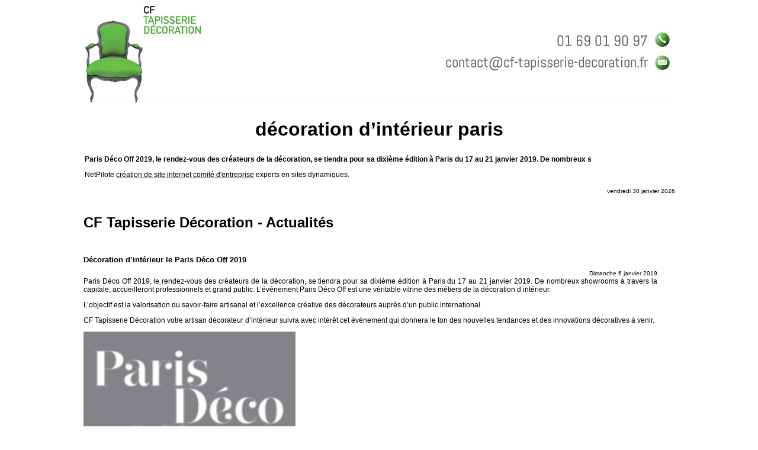

--- FILE ---
content_type: text/html; charset=ISO-8859-1
request_url: https://www.formel.fr/actualites/E08/2019/01/06/000421-ART456000549-decoration-d-interieur-le-paris-deco-off-2019.html
body_size: 6122
content:
<!DOCTYPE html PUBLIC "-//W3C//DTD XHTML 1.0 Strict//EN" "http://www.w3.org/TR/xhtml1/DTD/xhtml1-strict.dtd">
<html xmlns="http://www.w3.org/1999/xhtml" xmlns:og="http://ogp.me/ns#" xmlns:fb="https://www.facebook.com/2008/fbml"> 
<head><title>Décoration d’intérieur le Paris Déco Off 2019</title>
	<meta name="viewport" content="width=device-width, maximum-scale=1.0" />
	<META NAME="DESCRIPTION" CONTENT="Paris Déco Off 2019, le rendez-vous des créateurs de la décoration, se tiendra pour sa dixième édition à Paris du 17 au 21 janvier 2019. De nombreux s" />
	<META NAME="KEYWORDS" CONTENT="Paris,Déco,Off,2019,,le,rendez-vous,des,créateurs,de,la,décoration,,se,tiendra,pour,sa,dixième,édition,à,Paris,du,17,au,21,janvier,2019.,De,nombreux,s" />
	<META NAME="ROBOTS" CONTENT="INDEX,FOLLOW" />
	<META NAME="REVISIT-AFTER" CONTENT="1days" />
	<META HTTP-EQUIV="content-type" CONTENT="text/html; charset=iso-8859-1" />
	<META NAME="Identifier-URL" CONTENT="https://www.formel.fr" />
	<META NAME="Author" CONTENT="CF TAPISSERIE" />
	<meta name="viewport" content="width=1000">	
	<base href="https://www.formel.fr/tapisserie-decoration/" />
	<link rel="canonical" href="https://www.formel.fr/actualites/E08/2019/01/06/000421-ART456000549-decoration-d-interieur-le-paris-deco-off-2019.html" />
		<LINK REL="STYLESHEET" HREF="../include/stylesspider.css" />
		<LINK REL="STYLESHEET" HREF="../include/class_B10_paragraphes.css" />
	
<meta property="og:url" content="https://www.formel.fr/actualites/E08/2019/01/06/000421-ART456000549-decoration-d-interieur-le-paris-deco-off-2019.html">
<meta property="og:image" content="https://www.formel.fr/images/0006LikesFB.png">
<meta property="og:description" content="Paris Déco Off 2019, le rendez-vous des créateurs de la décoration, se tiendra pour sa dixième édition à Paris du 17 au 21 janvier 2019. De nombreux s">
<meta property="og:title" content="Décoration d’intérieur le Paris Déco Off 2019">
<meta property="og:site_name" content="www.formel.fr">
<meta property="og:country-name" content="France">
<meta name="twitter:card" content="summary_large_image">
<meta name="twitter:description" content="Paris Déco Off 2019, le rendez-vous des créateurs de la décoration, se tiendra pour sa dixième édition à Paris du 17 au 21 janvier 2019. De nombreux s">
<meta name="twitter:title" content="Décoration d’intérieur le Paris Déco Off 2019">
<meta name="twitter:url" content="https://www.formel.fr/actualites/E08/2019/01/06/000421-ART456000549-decoration-d-interieur-le-paris-deco-off-2019.html">
<meta name="twitter:creator" content="@CF TAPISSERIE">
<meta name="twitter:site" content="@CF TAPISSERIE">
<meta name="twitter:image" content="https://www.formel.fr/images/0006LikesFB.png">
<link rel="STYLESHEET" href="../include/class_E08_actualites.css" />
<SCRIPT></SCRIPT><SCRIPT></SCRIPT><SCRIPT></SCRIPT><SCRIPT></SCRIPT><SCRIPT></SCRIPT><SCRIPT></SCRIPT><SCRIPT></SCRIPT>	<meta name="SKYPE_TOOLBAR" content="SKYPE_TOOLBAR_PARSER_COMPATIBLE" />
</head> 
<BODY LEFTMARGIN="0" TOPMARGIN="0" LINK="#000000" VLINK="#808080" ALINK="#00009F">
<SCRIPT>
</SCRIPT><a NAME="sommaire">
	<CENTER>
		<IMG style="width:100%;max-width:1000px;margin-left:auto;margin-right:auto;" SRC="../images/0002datespidermark.jpg" ALT="décoration d’intérieur paris">
	</CENTER>
</a>

<h1 ALIGN="CENTER">décoration d’intérieur paris</h1> 
	
<TABLE style="width:100%;max-width:1000px;margin-left:auto;margin-right:auto;"> 
	<TR> 
		<TD> 
			<P><B>Paris Déco Off 2019, le rendez-vous des créateurs de la décoration, se tiendra pour sa dixième édition à Paris du 17 au 21 janvier 2019. De nombreux s</B></P>
			
			<!--  Paris,Déco,Off,2019,,le,rendez-vous,des,créateurs,de,la,décoration,,se,tiendra,pour,sa,dixième,édition,à,Paris,du,17,au,21,janvier,2019.,De,nombreux,s	 -->
			<P>NetPilote <A HREF="https://agenceweb.netpilote.com" TARGET="_blank">cr&eacute;ation de site internet comit&eacute; d'entreprise</A> experts en sites dynamiques.</P>
		</TD> 
	</TR>
</TABLE>
<table style="width:100%;max-width:1000px;margin-left:auto;margin-right:auto;" BORDER="0" CELLPADDING="0" CELLSPACING="0">
	<tr>
		<td  style="vertical-align:top;text-align:left;" ><script>
<nav class="navigationtexteheader" itemscope itemtype="https://schema.org/BreadcrumbList">
	<div style="display : inline;" itemprop="itemListElement" itemscope itemtype="https://schema.org/ListItem">
		<a itemprop="item" class="navigationtexteheader" itemid="https://www.formel.fr" href="https://www.formel.fr">
			<span class="glyphicon glyphicon-home"></span>
			<span style="display:inline;" itemprop="name">Accueil</span>
		</a>
		<meta itemprop="position" content="1" />
	</div></nav></script></td>
	</tr>
	<tr>
		<td style="text-align:right;" class ="size10pix">vendredi 30 janvier 2026</td>
	</tr>
</table>
<SCRIPT></SCRIPT><SCRIPT></SCRIPT>
<script>
</script>
<TABLE style="margin-left: auto;margin-right: auto;align-items: center;clear:both;" CELLPADDING="0" CELLSPACING="0" WIDTH="1000" BORDER="0" VSPACE="0" HSPACE="0" ALIGN="CENTER"> 
	<TR>
     <TD VALIGN="TOP" WIDTH="200" ></TD>
     <TD WIDTH="1" ID="SetHauteurPage" style=""><IMG SRC="../images/0001spacer.gif" WIDTH="1" HEIGHT="7" BORDER="0"></TD>
     <TD VALIGN="TOP" WIDTH="100%" style=""><SCRIPT></SCRIPT>
<SCRIPT></SCRIPT> 
	 <TABLE WIDTH="100%" CELLPADDING="0" CELLSPACING="0" VSPACE="0" HSPACE="0"
	 BORDER="0"> 
		<TR> 
		  <TD CLASS="line-height" ALIGN="LEFT" VALIGN="TOP"></TD> 
		  <TD CLASS="line-height" VALIGN="TOP" ALIGN="LEFT" HEIGHT="15"><IMG SRC="../images/0001spacer.gif" WIDTH="1" HEIGHT="15" BORDER="0"></TD> 
		</TR> 
	 </TABLE> 
	 <TABLE WIDTH="100%" CELLPADDING="0" CELLSPACING="0" BORDER="0" VSPACE="0"
	 HSPACE="0"> 
		<TR>
		    <TD WIDTH="100%" VALIGN="MIDDLE" CLASS="titreimage" BACKGROUND=""><h1>CF Tapisserie Décoration - Actualités</h1></TD>
		</TR>
		<TR> 
		  <TD CLASS="line-height" COLSPAN="2" WIDTH="100%" HEIGHT="15"><IMG SRC="../images/0001spacer.gif" WIDTH="12" HEIGHT="15" BORDER="0"></TD> 
		</TR> 
	 </TABLE><SCRIPT></SCRIPT>
<SCRIPT></SCRIPT><SCRIPT></SCRIPT>
<SCRIPT>
</SCRIPT><SCRIPT></SCRIPT><SCRIPT></SCRIPT><SCRIPT></SCRIPT>
<TABLE CELLPADDING="0" CELLSPACING="0" BORDER="0"
	  WIDTH="100%" VSPACE="0" HSPACE="0" CLEAR="CLEAR" height="30"> 
		<TR>
		  <TD CLASS="paragraphetitre">Décoration d’intérieur le Paris Déco Off 2019</TD>
		</TR> 
	 </TABLE><SCRIPT></SCRIPT>
<SCRIPT></SCRIPT> 
	 <TABLE class="paragraphetexte" CELLPADDING="0" CELLSPACING="0" BORDER="0"
	  WIDTH="100%" VSPACE="0" HSPACE="0" STYLE="padding:2px 0px 2px 0px;"> 
		<TR>
		  <!-- <TD WIDTH="20"><IMG SRC="../images/0001spacer.gif" BORDER="0" WIDTH="20" HEIGHT="1"></TD> -->
		  <TD WIDTH="100%"><SCRIPT></SCRIPT><P CLASS="paragraphetitredate" STYLE=" margin-bottom: 1px; margin-top: 0px; text-align: right;">Dimanche  6 janvier 2019</P><DIV CLASS="B10_paragraphe_12" STYLE=""><p>Paris D&eacute;co Off 2019, le rendez-vous des cr&eacute;ateurs de la d&eacute;coration, se tiendra pour sa dixi&egrave;me &eacute;dition &agrave; Paris du 17 au 21 janvier 2019. De nombreux showrooms &agrave; travers la capitale, accueilleront professionnels et grand public. L&rsquo;&eacute;v&eacute;nement Paris D&eacute;co Off est une v&eacute;ritable vitrine des m&eacute;tiers de la d&eacute;coration d&rsquo;int&eacute;rieur.</p>

<p>L&rsquo;objectif est la valorisation du savoir-faire artisanal et l&rsquo;excellence cr&eacute;ative des d&eacute;corateurs aupr&egrave;s d&rsquo;un public international.</p>

<p>CF Tapisserie D&eacute;coration votre artisan d&eacute;corateur d&rsquo;int&eacute;rieur suivra avec int&eacute;r&ecirc;t cet &eacute;v&eacute;nement qui donnera le ton des nouvelles tendances et des innovations d&eacute;coratives &agrave; venir.</p>
</DIV><TABLE CLASS="B10_table_12" STYLE="" BORDER="0" CELLSPACING="0" CELLPADDING="0" VSPACE="0"HSPACE="0"><TR>
<TD STYLE="width: 100%;"><IMG class='col-12 img-fluid col-xs-12 img-responsive' title="CF TAPISSERIE" alt="CF TAPISSERIE" SRC='https://www.formel.fr/adm/images/549_actualites5be96385712d3.jpg' STYLE='max-width:100%;width:100%;' ></TD>
</TR>
<tr><td style="width: 100%;"><TABLE><TR><TD style="padding-top:15px;"><span class="glyphicon glyphicon-download activelink" aria-hidden="true"></span>&nbsp;<SCRIPT></SCRIPT><a href="https://www.formel.fr/tapisserie-decoration/acc_docsend.php?cpte=1&idpagefrom=421&langue=fra&t=D%E9coration+d%B4int%E9rieur+-+CF+Tapisserie+D%E9coration&f=pdf%2F549_f456_actualites5be963bd52fe8.pdf" onmouseover="window.status='Recevez ce document par Email !'; return true;" onmouseout="window.status=''; return true;">Décoration d´intérieur - CF Tapisserie Décoration&nbsp;<img src='../images/0040-pdf-16.png' width='16' height='16' border='0'></a><span class='paragrapheinfosecondaire'> (PDF 519Ko)</span><SCRIPT></SCRIPT></TD></TR></TABLE>
		</td></tr></TABLE><SCRIPT></SCRIPT></TD> 
		</TR>
	 </TABLE><SCRIPT>
	 </SCRIPT><SCRIPT></SCRIPT><SCRIPT></SCRIPT><SCRIPT></SCRIPT>
<SCRIPT></SCRIPT>
<TABLE CELLPADDING="0" CELLSPACING="0" BORDER="0"
	  WIDTH="100%" VSPACE="0" HSPACE="0" CLEAR="CLEAR" height="30"> 
		<TR>
		  <TD CLASS="paragraphetitre">En bref !</TD>
		</TR> 
	 </TABLE><SCRIPT></SCRIPT> 
	 <TABLE class="paragraphetexte" CELLPADDING="0" CELLSPACING="0" BORDER="0"
	  WIDTH="100%" VSPACE="0" HSPACE="0" STYLE="padding:2px 0px 2px 0px;"> 
		<TR>
		  <!-- <TD WIDTH="20"><IMG SRC="../images/0001spacer.gif" BORDER="0" WIDTH="20" HEIGHT="1"></TD> -->
		  <TD WIDTH="100%"><SCRIPT></SCRIPT><TABLE CLASS="E08_EnBrefTable">
<TR><TD class="E08_EnBrefTD"><FONT CLASS="E08_EnBrefLien"><FONT CLASS="E08_EnBrefDate">16/01/2026</FONT> + <A HREF='https://www.formel.fr/actualites/E08/2026/01/16/000421-ART456000519-cacher-des-poutres-avec-un-plafond-tendu-cf-tapisserie.html'><FONT CLASS="E08_EnBrefLien">Cacher des Poutres avec un Plafond Tendu - CF Tapisserie</FONT></A><BR><IMG SRC="../images/0047fleche.gif" BORDER="0"><FONT
			 CLASS="E08_EnBrefResume">Vous cherchez une solution pour cacher des poutres apparentes afin de moderniser l’intérieur de votre maison. CF Tapisserie Décoration vous propose...</FONT></TD></TR>
<TR><TD class="E08_EnBrefTD"><FONT CLASS="E08_EnBrefLien"><FONT CLASS="E08_EnBrefDate">23/12/2025</FONT> + <A HREF='https://www.formel.fr/actualites/E08/2025/12/23/000421-ART456000351-pose-de-moquette-d-escalier-tapissier-decorateur.html'><FONT CLASS="E08_EnBrefLien">Pose de Moquette d'Escalier - Tapissier Décorateur</FONT></A><BR><IMG SRC="../images/0047fleche.gif" BORDER="0"><FONT
			 CLASS="E08_EnBrefResume">F Tapisserie Décoration réalise la pose de moquette d'escalier. Qu'il s'agisse d'une moquette tendue ou d'une moquette collée, la pose d'une moquette...</FONT></TD></TR>
<TR><TD class="E08_EnBrefTD"><FONT CLASS="E08_EnBrefLien"><FONT CLASS="E08_EnBrefDate">19/12/2025</FONT> + <A HREF='https://www.formel.fr/actualites/E08/2025/12/19/000421-ART456000613-habillage-acoustique-des-murs-d-un-auditorium-cf-decoration.html'><FONT CLASS="E08_EnBrefLien">Habillage Acoustique des Murs d'un Auditorium - CF Décoration</FONT></A><BR><IMG SRC="../images/0047fleche.gif" BORDER="0"><FONT
			 CLASS="E08_EnBrefResume">CF Tapisserie Décoration a réalisé l'habillage acoustique des murs de l'auditorium d'une société bancaire. CF Tapisserie Décoration intervient se de...</FONT></TD></TR>
<TR><TD class="E08_EnBrefTD"><FONT CLASS="E08_EnBrefLien"><FONT CLASS="E08_EnBrefDate">08/12/2025</FONT> + <A HREF='https://www.formel.fr/actualites/E08/2025/12/08/000421-ART456000353-pose-d-une-moquette-tendue-ou-moquette-colli-e.html'><FONT CLASS="E08_EnBrefLien">Pose d'une Moquette Tendue ou Moquette Collï¿½e</FONT></A><BR><IMG SRC="../images/0047fleche.gif" BORDER="0"><FONT
			 CLASS="E08_EnBrefResume">Pour la pose d'une moquette tendue ou collï¿½e chic, confortable et chaleureuse, faites appel ï¿½ CF Tapisserie Dï¿½coration. </FONT></TD></TR>
<TR><TD class="E08_EnBrefTD"><FONT CLASS="E08_EnBrefLien"><FONT CLASS="E08_EnBrefDate">25/11/2025</FONT> + <A HREF='https://www.formel.fr/actualites/E08/2025/11/25/000421-ART456000345-restauration-de-sommier-tapissier-et-literie.html'><FONT CLASS="E08_EnBrefLien">Restauration de Sommier Tapissier et Literie</FONT></A><BR><IMG SRC="../images/0047fleche.gif" BORDER="0"><FONT
			 CLASS="E08_EnBrefResume">Vous êtes à la recherche d'un artisan capable de restaurer votre sommier tapissier et de vous proposer une literie confortable. Contactez CF...</FONT></TD></TR>
<TR><TD CLASS="E08_EnBrefTD"></SCRIPT><FONT CLASS="E08_EnBrefLien"><FONT CLASS="E08_EnBrefDate">23/06/2017</FONT>
			 - <A
			 HREF='https://www.formel.fr/actualites/E08/2017/06/23/000421-ART456000379-stores-plisses-de-fenetres-des-solutions-sur-mesure.html'><FONT
			 CLASS="E08_EnBrefLien">Stores plissés de fenêtres des solutions sur-mesure</FONT></A><BR>
			 <IMG SRC="../images/0047fleche.gif"  BORDER="0"><FONT
			 CLASS="E08_EnBrefResume"><SCRIPT>
</SCRIPT>Les stores plissés sont sobres et discrets. Ils apportent une atmosphère tamisée à la maison. Les stores plissés s’adaptent à toutes les formes de...<SCRIPT></SCRIPT></FONT></FONT><SCRIPT></SCRIPT></TD></TR>
<TR><TD CLASS="E08_EnBrefTD"><SCRIPT></SCRIPT><FONT CLASS="E08_EnBrefLien"><FONT CLASS="E08_EnBrefDate">19/06/2017</FONT>
			 - <A
			 HREF='https://www.formel.fr/actualites/E08/2017/06/19/000421-ART456000469-renovation-de-sieges-anciens-cf-tapisserie.html'><FONT
			 CLASS="E08_EnBrefLien">Rénovation de sièges anciens CF Tapisserie</FONT></A><BR>
			 <IMG SRC="../images/0047fleche.gif"  BORDER="0"><FONT
			 CLASS="E08_EnBrefResume"><SCRIPT>
</SCRIPT>Vous désirez faire rénover des sièges anciens en respectant le savoir-faire original ? Christophe Formel, artisan tapissier décorateur vous propose...<SCRIPT></SCRIPT></FONT></FONT><SCRIPT></SCRIPT></TD></TR>
<TR><TD CLASS="E08_EnBrefTD"><SCRIPT></SCRIPT><FONT CLASS="E08_EnBrefLien"><FONT CLASS="E08_EnBrefDate">14/06/2017</FONT>
			 - <A
			 HREF='https://www.formel.fr/actualites/E08/2017/06/14/000421-ART456000403-renovation-de-vieilles-batisses-et-plafonds-tendus.html'><FONT
			 CLASS="E08_EnBrefLien">Rénovation de vieilles bâtisses et plafonds tendus</FONT></A><BR>
			 <IMG SRC="../images/0047fleche.gif"  BORDER="0"><FONT
			 CLASS="E08_EnBrefResume"><SCRIPT>
</SCRIPT>CF Tapisserie décoration rénove efficacement tous les plafonds et pose des toiles tendues. le plafond tendu vous permet d'apporter le confort moderne...<SCRIPT></SCRIPT></FONT></FONT><SCRIPT></SCRIPT></TD></TR>
<TR><TD CLASS="E08_EnBrefTD"><SCRIPT></SCRIPT><FONT CLASS="E08_EnBrefLien"><FONT CLASS="E08_EnBrefDate">08/06/2017</FONT>
			 - <A
			 HREF='https://www.formel.fr/actualites/E08/2017/06/08/000421-ART456000399-toiles-tendues-l-art-chez-soi-avec-les-tentures-murales.html'><FONT
			 CLASS="E08_EnBrefLien">Toiles tendues - L'art chez soi avec les tentures murales</FONT></A><BR>
			 <IMG SRC="../images/0047fleche.gif"  BORDER="0"><FONT
			 CLASS="E08_EnBrefResume"><SCRIPT>
</SCRIPT>Vous aimez l'art et désirez avoir des répliques d’œuvres d’art chez vous ? C'est désormais possible avec les tentures murales.<SCRIPT></SCRIPT></FONT></FONT><SCRIPT></SCRIPT></TD></TR>
<TR><TD CLASS="E08_EnBrefTD"><SCRIPT></SCRIPT><FONT CLASS="E08_EnBrefLien"><FONT CLASS="E08_EnBrefDate">02/06/2017</FONT>
			 - <A
			 HREF='https://www.formel.fr/actualites/E08/2017/06/02/000421-ART456000377-installer-des-parois-japonaises-dans-votre-interieur.html'><FONT
			 CLASS="E08_EnBrefLien">Installer des parois japonaises dans votre intérieur</FONT></A><BR>
			 <IMG SRC="../images/0047fleche.gif"  BORDER="0"><FONT
			 CLASS="E08_EnBrefResume"><SCRIPT>
</SCRIPT>Comment décorer votre intérieur sans vous ruiner ? Pensez aux parois japonaises pour une atmosphère toujours plus original !<SCRIPT></SCRIPT></FONT></FONT><SCRIPT></SCRIPT></TD></TR>
<TR><TD CLASS="E08_EnBrefTD"><SCRIPT></SCRIPT><FONT CLASS="E08_EnBrefLien"><FONT CLASS="E08_EnBrefDate">27/05/2017</FONT>
			 - <A
			 HREF='https://www.formel.fr/actualites/E08/2017/05/27/000421-ART456000395-renovation-de-murs-pour-interieurs-ou-tentures-murales.html'><FONT
			 CLASS="E08_EnBrefLien">Rénovation de murs pour intérieurs ou tentures murales</FONT></A><BR>
			 <IMG SRC="../images/0047fleche.gif"  BORDER="0"><FONT
			 CLASS="E08_EnBrefResume"><SCRIPT>
</SCRIPT>CF Tapisserie Décoration pose des tentures murales pour masquer efficacement et durablement vos murs altérés et détériorés.<SCRIPT></SCRIPT></FONT></FONT><SCRIPT></SCRIPT></TD></TR>
<TR><TD CLASS="E08_EnBrefTD"><SCRIPT></SCRIPT><FONT CLASS="E08_EnBrefLien"><FONT CLASS="E08_EnBrefDate">24/05/2017</FONT>
			 - <A
			 HREF='https://www.formel.fr/actualites/E08/2017/05/24/000421-ART456000367-installer-des-stores-enrouleurs-d-exterieur.html'><FONT
			 CLASS="E08_EnBrefLien">Installer des stores enrouleurs d'extérieur</FONT></A><BR>
			 <IMG SRC="../images/0047fleche.gif"  BORDER="0"><FONT
			 CLASS="E08_EnBrefResume"><SCRIPT>
</SCRIPT>Pour maîtriser la chaleur et la lumière avant qu’elles n’envahissent votre intérieur, pensez aux stores enrouleurs. Ces stores, posés par un...<SCRIPT></SCRIPT></FONT></FONT><SCRIPT></SCRIPT></TD></TR>
<TR><TD CLASS="E08_EnBrefTD"><SCRIPT></SCRIPT><FONT CLASS="E08_EnBrefLien"><FONT CLASS="E08_EnBrefDate">21/05/2017</FONT>
			 - <A
			 HREF='https://www.formel.fr/actualites/E08/2017/05/21/000421-ART456000393-plafond-tendu-de-piscines-et-spas.html'><FONT
			 CLASS="E08_EnBrefLien">Plafond tendu de piscines et spas</FONT></A><BR>
			 <IMG SRC="../images/0047fleche.gif"  BORDER="0"><FONT
			 CLASS="E08_EnBrefResume"><SCRIPT>
</SCRIPT>Pour votre future piscine, ou dans l’esprit de la rénover, pensez au plafond tendu. Vous bénéficierez ainsi d'un plafond lessivable, de grande...<SCRIPT></SCRIPT></FONT></FONT><SCRIPT></SCRIPT></TD></TR>
<TR><TD CLASS="E08_EnBrefTD"><SCRIPT></SCRIPT><FONT CLASS="E08_EnBrefLien"><FONT CLASS="E08_EnBrefDate">15/05/2017</FONT>
			 - <A
			 HREF='https://www.formel.fr/actualites/E08/2017/05/15/000421-ART456000355-lutter-contre-le-vis-a-vis-et-decorer-votre-interieur.html'><FONT
			 CLASS="E08_EnBrefLien">Lutter contre le vis-à-vis et décorer votre intérieur</FONT></A><BR>
			 <IMG SRC="../images/0047fleche.gif"  BORDER="0"><FONT
			 CLASS="E08_EnBrefResume"><SCRIPT>
</SCRIPT>Le vis-à-vis est un problème contre lequel il est en fait très simple d’agir. grâce à CF Tapisserie Décoration, masquez vos fenêtres en toute...<SCRIPT></SCRIPT></FONT></FONT><SCRIPT></SCRIPT></TD></TR>
<TR><TD CLASS="E08_EnBrefTD"><SCRIPT></SCRIPT><FONT CLASS="E08_EnBrefLien"><FONT CLASS="E08_EnBrefDate">12/05/2017</FONT>
			 - <A
			 HREF='https://www.formel.fr/actualites/E08/2017/05/12/000421-ART456000389-refection-de-plafond-dans-un-commerce.html'><FONT
			 CLASS="E08_EnBrefLien">Réfection de plafond dans un commerce</FONT></A><BR>
			 <IMG SRC="../images/0047fleche.gif"  BORDER="0"><FONT
			 CLASS="E08_EnBrefResume"><SCRIPT>
</SCRIPT>Le moyen le plus efficace de gagner en luminosité dans votre boutique, tout en pouvant profiter d’une diminution nette des nuisances sonores, c’est...<SCRIPT></SCRIPT></FONT></FONT><SCRIPT></SCRIPT></TD></TR>
<TR><TD CLASS="E08_EnBrefTD"><SCRIPT></SCRIPT><FONT CLASS="E08_EnBrefLien"><FONT CLASS="E08_EnBrefDate">03/05/2017</FONT>
			 - <A
			 HREF='https://www.formel.fr/actualites/E08/2017/05/03/000421-ART456000349-plafond-tendu-personnalise-et-original.html'><FONT
			 CLASS="E08_EnBrefLien">Plafond tendu personnalisé et original</FONT></A><BR>
			 <IMG SRC="../images/0047fleche.gif"  BORDER="0"><FONT
			 CLASS="E08_EnBrefResume"><SCRIPT>
</SCRIPT>Un plafond tendu personnalisé permettra de donner une nouvelle jeunesse à votre pièce de façon originale ? Faites installer un plafond tendu par un...<SCRIPT></SCRIPT></FONT></FONT><SCRIPT></SCRIPT></TD></TR>
<TR><TD CLASS="E08_EnBrefTD"><SCRIPT></SCRIPT><FONT CLASS="E08_EnBrefLien"><FONT CLASS="E08_EnBrefDate">19/04/2017</FONT>
			 - <A
			 HREF='https://www.formel.fr/actualites/E08/2017/04/19/000421-ART456000339-peinture-craquelee-tenture-murale-la-solution.html'><FONT
			 CLASS="E08_EnBrefLien">Peinture craquelée, tenture murale la solution</FONT></A><BR>
			 <IMG SRC="../images/0047fleche.gif"  BORDER="0"><FONT
			 CLASS="E08_EnBrefResume"><SCRIPT>
</SCRIPT>La peinture de vos murs se craquelle, CF Tapisserie Décoration vous prose d’installer une tenture murale. Les tentures murales ne demandent pas plus...<SCRIPT></SCRIPT></FONT></FONT><SCRIPT></SCRIPT></TD></TR>
<TR><TD CLASS="E08_EnBrefTD"><SCRIPT></SCRIPT><FONT CLASS="E08_EnBrefLien"><FONT CLASS="E08_EnBrefDate">15/04/2017</FONT>
			 - <A
			 HREF='https://www.formel.fr/actualites/E08/2017/04/15/000421-ART456000337-plus-de-lumiere-avec-un-plafond-tendu-translucide.html'><FONT
			 CLASS="E08_EnBrefLien">Plus de lumière avec un plafond tendu translucide</FONT></A><BR>
			 <IMG SRC="../images/0047fleche.gif"  BORDER="0"><FONT
			 CLASS="E08_EnBrefResume"><SCRIPT>
</SCRIPT>Certaines pièces de votre maison manquent de luminosité ? Alors contactez CF Tapisserie Décoration et recevez un devis gratuit pour la pose d’un...<SCRIPT></SCRIPT></FONT></FONT><SCRIPT></SCRIPT></TD></TR>
<TR><TD CLASS="E08_EnBrefTD"><SCRIPT></SCRIPT><FONT CLASS="E08_EnBrefLien"><FONT CLASS="E08_EnBrefDate">19/03/2017</FONT>
			 - <A
			 HREF='https://www.formel.fr/actualites/E08/2017/03/19/000421-ART456000317-stores-brise-soleil-plus-efficaces-que-les-stores-venitiens.html'><FONT
			 CLASS="E08_EnBrefLien">Stores brise-soleil plus efficaces que les stores vénitiens</FONT></A><BR>
			 <IMG SRC="../images/0047fleche.gif"  BORDER="0"><FONT
			 CLASS="E08_EnBrefResume"><SCRIPT>
</SCRIPT>Pour garder à une pièce de la maison toute sa fraîcheur, CF Tapisserie Décoration vous recommande les stores brise-soleil qui s'avèrent plus...<SCRIPT></SCRIPT></FONT></FONT><SCRIPT></SCRIPT></TD></TR>
<TR><TD CLASS="E08_EnBrefTD"><SCRIPT></SCRIPT><FONT CLASS="E08_EnBrefLien"><FONT CLASS="E08_EnBrefDate">16/03/2017</FONT>
			 - <A
			 HREF='https://www.formel.fr/actualites/E08/2017/03/16/000421-ART456000315-acoustique-de-bureaux-plafonds-tendus-la-solution.html'><FONT
			 CLASS="E08_EnBrefLien">Acoustique de bureaux, plafonds tendus la solution</FONT></A><BR>
			 <IMG SRC="../images/0047fleche.gif"  BORDER="0"><FONT
			 CLASS="E08_EnBrefResume"><SCRIPT>
</SCRIPT>Pour améliorer l’acoustique de vos espaces de travail, CF Tapisserie Décoration propose de poser des plafonds tendus au niveau de vos plafonds de...<SCRIPT></SCRIPT></FONT></FONT><SCRIPT></SCRIPT></TD></TR>
<TR><TD CLASS="E08_EnBrefTD"><SCRIPT></SCRIPT></TD></TR></TABLE><SCRIPT></SCRIPT></TD> 
		</TR>
	 </TABLE><SCRIPT>
	 </SCRIPT><SCRIPT></SCRIPT><SCRIPT></SCRIPT><SCRIPT></SCRIPT><SCRIPT></SCRIPT><SCRIPT>
</SCRIPT><SCRIPT></SCRIPT><SCRIPT>
</SCRIPT><SCRIPT></SCRIPT>
<SCRIPT></SCRIPT><SCRIPT></SCRIPT><SCRIPT LANGUAGE="PHP3"></SCRIPT><SCRIPT></SCRIPT><SCRIPT>	</SCRIPT>
	<TABLE CELLPADDING="0" CELLSPACING="0" WIDTH="100%" BORDER="0" VSPACE="0" HSPACE="0">
		<TR>
			<TD WIDTH="100%"><IMG SRC="../images/0001spacer.gif" WIDTH="100%" HEIGHT="1" BORDER="0"></TD>
			<TD ALIGN="RIGHT" VALIGN="BOTTOM" WIDTH="8">
	<SCRIPT></SCRIPT>
			<A HREF="javascript:scroll(0,0)"><IMG
		SRC="../images/0026cadres6x3off.gif" BORDER="0"
		title="Retour en haut de page" ALT="Retour en haut de page"></A>
		 </TD>
		 <TD WIDTH="10"><IMG SRC="../images/0001spacer.gif" WIDTH="10" HEIGHT="1" BORDER="0"></TD>
		</TR>
	</TABLE>
	</TD> 
	<TD WIDTH="30" style="background-color: #FFFFFF;"><IMG SRC="../images/0001spacer.gif" WIDTH="30" HEIGHT="1" BORDER="0"></TD> 
	<TD WIDTH="230" VALIGN="TOP" style="background-color: #f1fdef;"></TD>
  </TR>
</TABLE><SCRIPT>

</SCRIPT><SCRIPT LANGUAGE="PHP3"></SCRIPT><style type="text/css">
		a.class1:active {
		color: #666666;
		}

		a.class1:link {
		color: #666666;
		text-decoration:none;
		}

		a.class1:visited {
		color: #666666;
		}
</style>
<TABLE CELLPADDING="0" CELLSPACING="0" BORDER="0" VSPACE="0" HSPACE="0" BGCOLOR="#f2f2f2" style="border-top: 1px solid #e1e1e1;" ALIGN="CENTER" WIDTH="100%" HEIGHT="190">
<TR>
<TD>
<table CELLPADDING="0" CELLSPACING="0" BORDER="0" ALIGN="CENTER" style="width:1000px; height:1px;">
	<tr>
		<td></td>
	</tr>
</table>
</TD>
</TR>
<TR><TD></TD></TR>
<TR>
	  <TD COLSPAN="6" WIDTH="994" HEIGHT="35" ALIGN="CENTER" BGCOLOR="#e1e1e1" CLASS="navigationtextemenu"><span class="navigationtexte">[&nbsp;<a href='https://www.formel.fr/tapisserie-decoration/tapissier-decorateur-ameublement.html'>Tapissier&nbsp;décorateur</a>&nbsp;]

		[&nbsp;<a href='https://www.formel.fr/references/interventions-tapisserie-decoration.html'>Références</a>&nbsp;]

		[&nbsp;<a href='https://www.formel.fr/tapisserie-decoration/partenaires-fournisseurs.html'>Partenaires&nbsp;fournisseurs</a>&nbsp;]

		[&nbsp;<a href='https://www.formel.fr/histoire/le-metier-de-tapissier-decorateur.html'>Histoire</a>&nbsp;]

		
[&nbsp;<span class="navigationtextecourant">Actualités</span>&nbsp;]

		[&nbsp;<a href='https://www.formel.fr/plafonds-toiles-tendus/la-presse-en-parle.html'>La&nbsp;presse&nbsp;en&nbsp;parle&nbsp;!</a>&nbsp;]

		[&nbsp;<a href='https://www.formel.fr/tapissier-decorateur/informations-legales.html'>Informations&nbsp;légales</a>&nbsp;]

		<br/>[&nbsp;<a href='https://www.formel.fr/tapissier-decorateur/cf-tapisserie-decoration.html'>CF&nbsp;Tapisserie</a>&nbsp;]

		[&nbsp;<a href='https://www.formel.fr/tapisserie/pose-de-plafond-tendu.html'>Plafond&nbsp;tendu</a>&nbsp;]

		[&nbsp;<a href='https://www.formel.fr/tapisserie/ameublement-et-decoration-interieure.html'>Savoir-faire</a>&nbsp;]

		[&nbsp;<a href='https://www.formel.fr/realisations/travaux-de-tapisserie-decoration.html'>Réalisations</a>&nbsp;]

		[&nbsp;<a href='https://www.formel.fr/certifications-toiles-clipso/plafonds-tendus.html'>Certificats</a>&nbsp;]

		[&nbsp;<a href='https://www.formel.fr/tapisserie-decoration/B17/2013/01/17/formulaire-de-contact-000441.html'>Contact</a>&nbsp;]

		<br/>[&nbsp;<a href='https://www.formel.fr/tapissier-decorateur/cf-tapisserie-decoration.html'  >Accueil</a>&nbsp;]

</span>
</TD>
</TR>
<TR>
<TD CLASS="line-height" COLSPAN="6" WIDTH="994" HEIGHT="10"><IMG SRC="../images/0001spacer.gif" WIDTH="994" HEIGHT="10" BORDER="0"></TD>
</TR>
</TABLE>

<SCRIPT></SCRIPT><SCRIPT></SCRIPT><SCRIPT></SCRIPT></BODY>
</HTML>

--- FILE ---
content_type: text/css
request_url: https://www.formel.fr/include/class_B10_paragraphes.css
body_size: 94
content:
.B10_paragraphe_0,.B10_paragraphe_1,.B10_paragraphe_2,
.B10_paragraphe_3,.B10_paragraphe_4,.B10_paragraphe_5,
.B10_paragraphe_6,.B10_paragraphe_7 ,.B10_paragraphe_8,
.B10_paragraphe_9,.B10_paragraphe_10,.B10_paragraphe_11
	{ 
	text-align: justify;
	border-collapse:collapse;
	padding:0;
	display:table-cell;
	}

.B10_table_0,.B10_table_1,.B10_table_2,.B10_table_3,.B10_table_4  { float:left; margin-right: 20px; line-height:10px;	border-collapse:collapse;}
.B10_table_5,.B10_table_6 { float:top; margin-bottom: 5px; margin-left: auto; margin-right: auto; width: 100%;line-height:10px;border-collapse:collapse;}
.B10_table_7,.B10_table_8,.B10_table_9,.B10_table_10,.B10_table_11 { float:right; margin-left: 5px;line-height:10px;border-collapse:collapse; }

--- FILE ---
content_type: text/css
request_url: https://www.formel.fr/include/class_E08_actualites.css
body_size: 260
content:
.E08_paragraphe_0,.E08_paragraphe_1,.E08_paragraphe_2,.E08_paragraphe_3,.E08_paragraphe_4,.E08_paragraphe_5,.E08_paragraphe_6,.E08_paragraphe_7 
	{ text-align: justify; }
.E08_table_0,.E08_table_1,.E08_table_2 { float:left; margin-right: 5px;}
.E08_table_4,.E08_table_3 { float:top; margin-bottom: 5px; margin-left: auto; margin-right: auto; width: 100%;}
.E08_table_5,.E08_table_6,.E08_table_7 { float:right; margin-left: 5px; }

.E08_EnBrefTable {
	padding: 0;
	margin: 0;
	width: 100%;
}
.E08_EnBrefTD {
	margin-bottom: 3px;
	text-align: justify;
	width: 100%;
}

.E08_EnBrefLien {
	font: normal normal normal 11px;
}
.E08_EnBrefResume {
	font: normal normal normal 11px;
}
.E08_EnBrefDate {
	font-size: 10px;
	font-weight: normal;
	color: #52a53d;
}
.E08_EnBrefFleche {
	background: url(../images/0003puceactu.gif);
	background-repeat: no-repeat;
	background-position: 0px 4px;
	width:10px;
	vertical-align:bottom;
}
.E08_HotnewsLien {
	font-size: 10px;
	font-weight: normal;
	padding-bottom: 4px;
	color: #B3B7BF;
}
.E08_HotnewsResume {
	font-size: 10px;
	font-weight: normal;
}
.E08_HotnewsDate {
	font-size: 10px;
	font-weight: normal;
	color: #0032AF;
}
.E08_HotnewsFleche {
	background: url(../images/0003puceactu.gif);
	background-repeat: no-repeat;
	background-position: 7px 3px;
	width:18px;
	vertical-align:bottom;
}